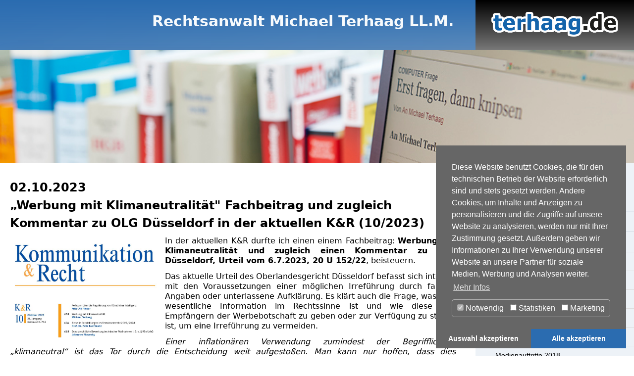

--- FILE ---
content_type: text/html; charset=utf-8
request_url: https://terhaag.de/medien-auftritte/details/werbung-mit-klimaneutralitaet-fachbeitrag-und-zugleich-kommentar-zu-olg-duesseldorf-in-der-aktuellen-kr-10/2023
body_size: 8365
content:
<!DOCTYPE html>
<html lang="de-DE">
<head>

<meta charset="utf-8">
<!-- 
	Made by ingenit GmbH & Co. KG

	This website is powered by TYPO3 - inspiring people to share!
	TYPO3 is a free open source Content Management Framework initially created by Kasper Skaarhoj and licensed under GNU/GPL.
	TYPO3 is copyright 1998-2026 of Kasper Skaarhoj. Extensions are copyright of their respective owners.
	Information and contribution at https://typo3.org/
-->



<title>„Werbung mit Klimaneutralität&quot; Fachbeitrag und zugleich Kommentar zu OLG Düsseldorf in der aktuellen K&amp;R (10/2023) - Michael Terhaag, LL.M. - Medienanwalt</title>
<meta name="generator" content="TYPO3 CMS" />
<meta name="description" content="In der aktuellen K&amp;amp;R durfte ich einen Fachbeitrag &quot;Werbung mit Klimaneutralität&quot; und zugleich einen Kommentar zu OLG Düsseldorf, Urteil vom 6.7.2023, 20 U 152/22, beisteuern.
&amp;nbsp;" />
<meta name="twitter:card" content="summary" />
<meta name="title" content="„Werbung mit Klimaneutralität&quot; Fachbeitrag und zugleich Kommentar zu OLG Düsseldorf in der aktuellen K&amp;R (10/2023)" />
<meta name="date" content="2023-10-02" />
<meta name="copyright" content="Michael Terhaag ; Rechtsanwalt" />


<link rel="stylesheet" type="text/css" href="/typo3conf/ext/dp_cookieconsent/Resources/Public/css/dp_cookieconsent.css?1610978849" media="all">
<link rel="stylesheet" type="text/css" href="/typo3conf/ext/ig_terhaag/Resources/theme/main.css?1615532178" media="all">
<link rel="stylesheet" type="text/css" href="/typo3conf/ext/ig_terhaag/Resources/Public/css/fluid_styled.css?1608312746" media="all">


<script src="/typo3conf/ext/ig_terhaag/Resources/theme/app.js?1609767797" type=""></script>



<link rel="canonical" href="https://www.terhaag.de/medien-auftritte/details/werbung-mit-klimaneutralitaet-fachbeitrag-und-zugleich-kommentar-zu-olg-duesseldorf-in-der-aktuellen-kr-10/2023" />
    <meta charset="utf-8">
    <meta name="viewport" content="width=device-width, initial-scale=1.0, shrink-to-fit=no">
    <meta name="theme-color" content="#ffffff"><script data-ignore="1" data-cookieconsent="statistics" type="text/plain"></script>

<!-- Begin Cookie Consent plugin by Dirk Persky - https://github.com/DirkPersky/typo3-dp_cookieconsent -->
<script type="text/plain" data-ignore="1" data-dp-cookieDesc="layout">
    Diese Website benutzt Cookies, die für den technischen Betrieb der Website erforderlich sind und stets gesetzt werden. Andere Cookies, um Inhalte und Anzeigen zu personalisieren und die Zugriffe auf unsere Website zu analysieren, werden nur mit Ihrer Zustimmung gesetzt. Außerdem geben wir Informationen zu Ihrer Verwendung unserer Website an unsere Partner für soziale Medien, Werbung und Analysen weiter.


    <a aria-label="learn more about cookies"
       role=button tabindex="0"
       class="cc-link"
       href="/datenschutz.html"
       rel="noopener noreferrer nofollow"
       target="_blank"
    >
        Mehr Infos
    </a>


</script>
<script type="text/plain" data-ignore="1" data-dp-cookieSelect="layout">
    <div class="dp--cookie-check" xmlns:f="http://www.w3.org/1999/html">
    <label for="dp--cookie-require">
        <input type="hidden" name="" value="" /><input disabled="disabled" class="dp--check-box" id="dp--cookie-require" type="checkbox" name="" value="" checked="checked" />
        Notwendig
    </label>
    <label for="dp--cookie-statistics">
        <input class="dp--check-box" id="dp--cookie-statistics" type="checkbox" name="" value="" />
        Statistiken
    </label>
    <label for="dp--cookie-marketing">
        <input class="dp--check-box" id="dp--cookie-marketing" type="checkbox" name="" value="" />
        Marketing
    </label>
</div>

</script>
<script type="text/plain" data-ignore="1" data-dp-cookieRevoke="layout">
    <div class="cc-revoke dp--revoke {{classes}}">
    <i class="dp--icon-fingerprint"></i>
    <span class="dp--hover">Cookies</span>
</div>



</script>
<script type="text/plain" data-ignore="1" data-dp-cookieIframe="layout">
    <div class="dp--overlay-inner">
    <div class="dp--overlay-header">{{notice}}</div>
    <div class="dp--overlay-description">{{desc}}</div>
    <div class="dp--overlay-button">
        <button class="db--overlay-submit" onclick="window.DPCookieConsent.forceAccept(this)"
                data-cookieconsent="{{type}}" {{style}}>
        {{btn}}
        </button>
    </div>
</div>

</script>
<script type="text/javascript" data-ignore="1">
    window.cookieconsent_options = {
        overlay: {
            notice: true,
            box: {
                background: '#000',
                text: '#fff'
            },
            btn: {
                background: '#2b6cb0',
                text: '#fff'
            }
        },
        content: {
            message:'Diese Website benutzt Cookies, die für den technischen Betrieb der Website erforderlich sind und stets gesetzt werden. Andere Cookies, um Inhalte und Anzeigen zu personalisieren und die Zugriffe auf unsere Website zu analysieren, werden nur mit Ihrer Zustimmung gesetzt. Außerdem geben wir Informationen zu Ihrer Verwendung unserer Website an unsere Partner für soziale Medien, Werbung und Analysen weiter.',
            dismiss:'Auswahl akzeptieren',
            allow:'Auswahl akzeptieren',
            deny: 'Ablehnen',
            link:'Mehr Infos',
            href:'/datenschutz.html',
            target:'_blank',

            media: {
                notice: 'Cookie-Hinweis',
                desc: 'Durch das Laden dieser Ressource wird eine Verbindung zu externen Servern hergestellt, die Cookies und andere Tracking-Technologien verwenden, um die Benutzererfahrung zu personalisieren und zu verbessern. Weitere Informationen finden Sie in unserer Datenschutzerklärung.',
                btn: 'Erlaube Cookies und lade diese Ressource',
            },

            'allow-all': 'Alle akzeptieren'
        },
        autoOpen: true || false,
        layout: 'dpextend',
        theme: 'edgeless',
        position: 'bottom-right',
        type: 'opt-in',
        revokable: true,
        reloadOnRevoke: false,
        checkboxes: {"statistics":"false","marketing":"false"},
        dismissOnScroll: parseInt('')||false,
        palette: {
            popup: {
                background: '#666',
                text: '#fff'
            },
            button: {
                background: '#2b6cb0',
                text: '#fff',
            }
        }
    };
</script>
<!-- End Cookie Consent plugin -->

<link rel="canonical" href="/medien-auftritte/details/werbung-mit-klimaneutralitaet-fachbeitrag-und-zugleich-kommentar-zu-olg-duesseldorf-in-der-aktuellen-kr-10/2023.html"/>

<link rel="stylesheet" href="/typo3temp/assets/vhs-assets-cbe1243fd7c0773501e2d6d2d5746681.css?1768818049" />
</head>
<body>




        
        
        
	
        
        
        

	<style>
		.tx-indexedsearch-form-sidebar input[type="text"] {
        		flex-grow: 1;
        		border: 1px solid #aaa;
        		padding: 0.25rem;
        		border-radius: 0.25rem 0 0 0.25rem;
      		}

		.tx-indexedsearch-form-sidebar {
			padding: 1rem;
  			margin-bottom: 1rem;
  			display: flex;
  			flex-direction: row;
		}

		#tx-indexedsearch-searchbox-sword {
			width: 100%;
		}

		.tx-indexedsearch-form-sidebar input[type="submit"] {
 			padding-left: 1rem;
        		padding-right: 1rem;
        		border-style: solid;
        		border-color: #aaa;
        		border-width: 1px 1px 1px 0;
        		border-radius: 0 0.25rem 0.25rem 0;
		}
	</style>

    <header class="lg:container lg:mx-auto shadow-2xl">
      <div id="headerbar">
        <div class="xl:hidden burgermenu p-5" id="menubutton">
          <button class="burgerbutton" aria-label="Main Menu">
            <svg viewBox="0 0 100 100">
              <path class="line line1" d="M 20,29.000046 H 80.000231 C 80.000231,29.000046 94.498839,28.817352 94.532987,66.711331 94.543142,77.980673 90.966081,81.670246 85.259173,81.668997 79.552261,81.667751 75.000211,74.999942 75.000211,74.999942 L 25.000021,25.000058" />
              <path class="line line2" d="M 20,50 H 80" />
              <path class="line line3" d="M 20,70.999954 H 80.000231 C 80.000231,70.999954 94.498839,71.182648 94.532987,33.288669 94.543142,22.019327 90.966081,18.329754 85.259173,18.331003 79.552261,18.332249 75.000211,25.000058 75.000211,25.000058 L 25.000021,74.999942" />
            </svg>
          </button>
        </div>
        <div class="grid grid-cols-4">
          <div class="hidden sm:block md:col-span-3 sm:col-span-2 col-span-4 p-5">
            <div class="xl:hidden burgermenu" id="menubutton">
              <div class="bar1"></div>
              <div class="bar2"></div>
              <div class="bar3"></div>
            </div>
            <h1 class="lg:text-3xl sm:text-2xl text-lg text-gray-100 font-bold float-right px-6">Rechtsanwalt Michael Terhaag LL.M.</h1>
          </div>
          <div class="md:col-span-1 sm:col-span-2 col-span-4 px-8 py-6">
            <a href="/"><img class="mx-auto" src="/typo3conf/ext/ig_terhaag/Resources/theme/img/logo_terhaag_pixel.png" width="973" height="191" alt="" title="" /></a>
          </div>
        </div>
      </div>
      <div class="shadow-2xl">
        <figure>
          <img src="/fileadmin/_migrated/media/monitorundbuecher.jpg" width="954" height="170"  class="w-full"  alt=""  border="0">
        </figure>
      </div>
    </header>

    <div class="content lg:container lg:mx-auto shadow-2xl">
      <div class="grid grid-cols-4">
        <div class="col-span-4 xl:col-span-3 p-5 pt-8 pr-10 sm:text-xs">

          <!--TYPO3SEARCH_begin-->
          
    

            <div id="c5403" class="frame frame-default frame-type-list frame-layout-0">
                
                
                    



                
                
                    

    



                
                

    
        <style>
                .content > .grid > div:first-child  ul.gallery {
			margin-left: 0;
                }

		.gallery {
			display: flex;
			flex-direction: row;
			flex-wrap: wrap;
			justify-content: space-between;
			align-items: flex-start;
		}

		.gallery li {
			display: inline-block;
			flex-grow: 1;
			margin-bottom: 1rem;
			min-width: 20%;
			max-width: 33%;

		}

                .gallery.videos li {
			min-width: 45%;
			max-width: 100%;
                }

		.gallery img {
			margin-right: 1rem;
		}

		.media-item-details hr {
			margin-top: 3rem;
			margin-bottom: 1rem;
			clear: both;
		}

		.media-item-details h4 {
			margin-bottom: 0.5rem;
		}
	</style><article class="media-item-details"><h3><div class="date">02.10.2023</div>„Werbung mit Klimaneutralität&quot; Fachbeitrag und zugleich Kommentar zu OLG Düsseldorf in der aktuellen K&amp;R (10/2023)</h3><img style="margin-right: 1rem; margin-bottom: 1rem; width: 33%; float: left;" src="/fileadmin/user_upload/KuR10_23WerbungmitKlimaCover.JPG" width="945" height="653" alt="" title="" /><p class="text-justify">In der aktuellen K&amp;R durfte ich einen einem Fachbeitrag: <strong><a href="https://terhaag.de/fileadmin/user_upload/KuR_10_23_Beitrag_Terhaag.pdf" title="Michael Terhaag: Werbung mit Klimaneutralität - zugleich einen Kommentar zu OLG Düsseldorf, Urteil vom 6.7.2023, 20 U 152/22, " target="_blank" rel="noreferrer">Werbung mit Klimaneutralität und zugleich einen Kommentar zu OLG Düsseldorf, Urteil vom 6.7.2023, 20 U 152/22</a></strong>, beisteuern.</p><p class="text-justify">Das aktuelle Urteil des Oberlandesgericht Düsseldorf befasst sich intensiv mit den Voraussetzungen einer möglichen Irreführung durch falsche Angaben oder unterlassene Aufklärung. Es klärt auch die Frage, was eine wesentliche Information im Rechtssinne ist und wie diese den Empfängern der Werbebotschaft zu geben oder zur Verfügung zu stellen ist, um eine Irreführung zu vermeiden.</p><p class="text-justify"><em>Einer inflationären Verwendung zumindest der Begrifflichkeit „klimaneutral“ ist das Tor durch die Entscheidung weit aufgestoßen. Man kann nur hoffen, dass dies verwendende Unternehmen eher mehr als weniger in die ökologische, oder der sich sonst berühmten und beworbenen, Pflicht nimmt.</em></p><p class="text-justify"><em>Insbesondere aber, dass wesentliche Erläuterungen und wichtige Informationen im Rechtssinne durch Hinweis auf eine Angabe einer Internetadresse oder gar via QR-Code erst auf einer Website gegeben werden dürfen, lässt aufhorchen und es bleibt spannend, für welches Produkt- oder Vertragsdetail das gelten kann und für welches nicht. Insgesamt ist die Entscheidung aber zeitgemäß, vielleicht auch an der einen oder anderen Stelle seiner Zeit voraus.</em></p><p class="text-justify"><a href="/fileadmin/user_upload/KuR_10_23_Beitrag_Terhaag.pdf">Hier</a> geht es zum vollständigen Beitrag &quot;Werbung mit Klimaneutralität&quot;.</p><hr/><h4>Bilder zu diesem Beitrag</h4><div class="gg-container"><div class="gg-box"><img loading="lazy" src="/fileadmin/user_upload/KuR10_23WerbungmitKlimaCut1.JPG" width="875" height="796" alt="" title="" /><img loading="lazy" src="/fileadmin/user_upload/KuR10_23WerbungmitKlimaCut2.JPG" width="904" height="705" alt="" title="" /></div></div><hr /><p><b>Weiterführender Link:</b><br /><a href="https://terhaag.de/fileadmin/user_upload/KuR_10_23_Beitrag_Terhaag.pdf">https://terhaag.de/fileadmin/user_upload/KuR_10_23_Beitrag_Terhaag.pdf</a></p></article>

    


                
                    



                
                
                    



                
            </div>

        


          <!--TYPO3SEARCH_end-->

        </div>
        <div class="hidden xl:block col-span-1 bg-gray-200 pt-4 sidemenu md:text-3xl lg:text-base" id="sidenav">
          <form method="post" class="form" id="tx_indexedsearch" action="/veroeffentlichungen/suchergebnisse.html?tx_indexedsearch_pi2%5Baction%5D=search&amp;tx_indexedsearch_pi2%5Bcontroller%5D=Search&amp;cHash=afce2d1ec6c9e7e734a01872c110e40b">
<div>
<input type="hidden" name="tx_indexedsearch_pi2[__referrer][@extension]" value="IgTerhaag" />
<input type="hidden" name="tx_indexedsearch_pi2[__referrer][@controller]" value="Page" />
<input type="hidden" name="tx_indexedsearch_pi2[__referrer][@action]" value="standard" />
<input type="hidden" name="tx_indexedsearch_pi2[__referrer][arguments]" value="YTowOnt9b80c984d175398eefd3ea9920ab0e418071646f3" />
<input type="hidden" name="tx_indexedsearch_pi2[__referrer][@request]" value="{&quot;@extension&quot;:&quot;IgTerhaag&quot;,&quot;@controller&quot;:&quot;Page&quot;,&quot;@action&quot;:&quot;standard&quot;}fc57ee44e924e5c10d5572ce7d859036f80aa633" />
<input type="hidden" name="tx_indexedsearch_pi2[__trustedProperties]" value="{&quot;search&quot;:{&quot;_sections&quot;:1,&quot;_freeIndexUid&quot;:1,&quot;pointer&quot;:1,&quot;ext&quot;:1,&quot;searchType&quot;:1,&quot;defaultOperand&quot;:1,&quot;mediaType&quot;:1,&quot;sortOrder&quot;:1,&quot;group&quot;:1,&quot;languageUid&quot;:1,&quot;desc&quot;:1,&quot;numberOfResults&quot;:1,&quot;extendedSearch&quot;:1,&quot;sword&quot;:1,&quot;submitButton&quot;:1}}28c641d3d96365dcce40cde22234673d5ab2ba03" />
</div>

            <div class="tx-indexedsearch-hidden-fields">
              <input type="hidden" name="tx_indexedsearch_pi2[search][_sections]" value="0" />
              <input id="tx_indexedsearch_freeIndexUid" type="hidden" name="tx_indexedsearch_pi2[search][_freeIndexUid]" value="_" />
              <input id="tx_indexedsearch_pointer" type="hidden" name="tx_indexedsearch_pi2[search][pointer]" value="0" />
              <input type="hidden" name="tx_indexedsearch_pi2[search][ext]" value="" />
              <input type="hidden" name="tx_indexedsearch_pi2[search][searchType]" value="" />
              <input type="hidden" name="tx_indexedsearch_pi2[search][defaultOperand]" value="" />
              <input type="hidden" name="tx_indexedsearch_pi2[search][mediaType]" value="" />
              <input type="hidden" name="tx_indexedsearch_pi2[search][sortOrder]" value="" />
              <input type="hidden" name="tx_indexedsearch_pi2[search][group]" value="" />
              <input type="hidden" name="tx_indexedsearch_pi2[search][languageUid]" value="" />
              <input type="hidden" name="tx_indexedsearch_pi2[search][desc]" value="" />
              <input type="hidden" name="tx_indexedsearch_pi2[search][numberOfResults]" value="" />
              <input type="hidden" name="tx_indexedsearch_pi2[search][extendedSearch]" value="" />
            </div>

            <fieldset>
              <div class="tx-indexedsearch-form-sidebar">
                <input placeholder="Suchbegriff" class="border border-gray-300 rounded-md shadow-sm" id="tx-indexedsearch-searchbox-sword" type="text" name="tx_indexedsearch_pi2[search][sword]" />
                <input class="tx-indexedsearch-searchbox-button" id="tx-indexedsearch-searchbox-button-submit" type="submit" value="Suchen" name="tx_indexedsearch_pi2[search][submitButton]" />
              </div>
            </fieldset>
          </form>

          <hr />

          <ul class="menu divide-y divide-gray-400">
            <li class="pl-2 py-2"><a href="/startseite.html">Startseite</a></li><li class="pl-2 py-2 active"><a href="/veroeffentlichungen.html">Veröffentlichungen</a><ul><li class="py-2 px-8"><a href="/veroeffentlichungen/medienauftritte-2023-f.html">Medienauftritte 2023 f.</a></li><li class="py-2 px-8"><a href="/veroeffentlichungen/medienauftritte-2022.html">Medienauftritte 2022</a></li><li class="py-2 px-8"><a href="/veroeffentlichungen/medienauftritte-2021.html">Medienauftritte 2021</a></li><li class="py-2 px-8"><a href="/veroeffentlichungen/medienauftritte-2020.html">Medienauftritte 2020</a></li><li class="py-2 px-8"><a href="/veroeffentlichungen/medienauftritte-2019.html">Medienauftritte 2019</a></li><li class="py-2 px-8"><a href="/veroeffentlichungen/medienauftritte-2018.html">Medienauftritte 2018</a></li><li class="py-2 px-8"><a href="/veroeffentlichungen/medienauftritte-2017.html">Medienauftritte 2017</a></li><li class="py-2 px-8"><a href="/veroeffentlichungen/medienauftritte-2016.html">Medienauftritte 2016</a></li><li class="py-2 px-8"><a href="/veroeffentlichungen/medienauftritte-2015.html">Medienauftritte 2015</a></li><li class="py-2 px-8"><a href="/veroeffentlichungen/medienauftritte-2014.html">Medienauftritte 2014</a></li><li class="py-2 px-8"><a href="/veroeffentlichungen/medienauftritte-2013.html">Medienauftritte 2013</a></li><li class="py-2 px-8"><a href="/veroeffentlichungen/medienauftritte-2012.html">Medienauftritte 2012</a></li><li class="py-2 px-8"><a href="/veroeffentlichungen/medienauftritte-2011.html">Medienauftritte 2011</a></li><li class="py-2 px-8"><a href="/veroeffentlichungen/medienauftritte-2010.html">Medienauftritte 2010</a></li><li class="py-2 px-8"><a href="/veroeffentlichungen/medienauftritte-2009.html">Medienauftritte 2009</a></li><li class="py-2 px-8"><a href="/veroeffentlichungen/medienauftritte-2008.html">Medienauftritte 2008</a></li><li class="py-2 px-8"><a href="/veroeffentlichungen/medienauftritte-2007.html">Medienauftritte 2007</a></li><li class="py-2 px-8"><a href="/veroeffentlichungen/medienauftritte-2006.html">Medienauftritte 2006</a></li><li class="py-2 px-8"><a href="/veroeffentlichungen/medienauftritte-2005.html">Medienauftritte 2005</a></li><li class="py-2 px-8"><a href="/veroeffentlichungen/medienauftritte-2004.html">Medienauftritte 2004</a></li><li class="py-2 px-8"><a href="/veroeffentlichungen/medienauftritte-2003.html">Medienauftritte 2003</a></li><li class="py-2 px-8"><a href="/veroeffentlichungen/medienauftritte-2002.html">Medienauftritte 2002</a></li><li class="py-2 px-8"><a href="/veroeffentlichungen/medienauftritte-2001.html">Medienauftritte 2001</a></li><li class="py-2 px-8"><a href="/veroeffentlichungen/medienauftritte-2000.html">Medienauftritte 2000</a></li></ul></li><li class="pl-2 py-2"><a href="/tv.html">TV</a></li><li class="pl-2 py-2"><a href="/radio.html">Radio</a></li><li class="pl-2 py-2"><a href="/print-online.html">print & online</a></li><li class="pl-2 py-2"><a href="/buecher.html">Bücher</a></li><li class="pl-2 py-2"><a href="/vita.html">Vita</a></li><li class="pl-2 py-2"><a href="/kontakt.html">Kontakt</a></li><li class="pl-2 py-2"><a href="/datenschutz.html">Datenschutz</a></li>
          </ul>

          <article class="text-center mt-16 tagcloud">
            
    

            <div id="c5649" class="frame frame-default frame-type-list frame-layout-0">
                
                
                    



                
                
                    

    



                
                

    
        <html xmlns:f="http://typo3.org/ns/TYPO3/CMS/Fluid/ViewHelpers"
      xmlns:v="http://typo3.org/ns/FluidTYPO3/Vhs/ViewHelpers"
>

  <div class="tagcloudDIV" style="padding: 0 0.5rem;">
    
      <a href="/suchergebnis-tagcloud.html?tag=&amp;cHash=177735f89b7b87cee02938817d008c46">
        <span class="tagcloudSPAN1" style="font-size: 106%;"></span>
      </a>
    
      <a href="/suchergebnis-tagcloud.html?tag=AGB&amp;cHash=1de7958639361bc1923dbf085f6f9fad">
        <span class="tagcloudSPAN1" style="font-size: 104%;">AGB</span>
      </a>
    
      <a href="/suchergebnis-tagcloud.html?tag=Abmahnung&amp;cHash=fc25ff4b0e993b28410f7888411a13a3">
        <span class="tagcloudSPAN4" style="font-size: 111%;">Abmahnung</span>
      </a>
    
      <a href="/suchergebnis-tagcloud.html?tag=Aktuelle%20Stunde&amp;cHash=0f315992fadd636bea1981921127eeca">
        <span class="tagcloudSPAN1" style="font-size: 107%;">Aktuelle Stunde</span>
      </a>
    
      <a href="/suchergebnis-tagcloud.html?tag=BGH&amp;cHash=cc863e76a39d30d667328f36401a8264">
        <span class="tagcloudSPAN1" style="font-size: 106%;">BGH</span>
      </a>
    
      <a href="/suchergebnis-tagcloud.html?tag=Beleidigung&amp;cHash=9563898b13b69f8ab8333c7fd682a16a">
        <span class="tagcloudSPAN1" style="font-size: 104%;">Beleidigung</span>
      </a>
    
      <a href="/suchergebnis-tagcloud.html?tag=Datenschutz&amp;cHash=17c9ed00db1375b1fbc747508ef022c4">
        <span class="tagcloudSPAN4" style="font-size: 128%;">Datenschutz</span>
      </a>
    
      <a href="/suchergebnis-tagcloud.html?tag=Ebay&amp;cHash=cd9fbcaf1becea43324c6a5168bcd9bd">
        <span class="tagcloudSPAN1" style="font-size: 107%;">Ebay</span>
      </a>
    
      <a href="/suchergebnis-tagcloud.html?tag=Facebook&amp;cHash=68141927dcb25f1e92100bb3b6fbd143">
        <span class="tagcloudSPAN4" style="font-size: 130%;">Facebook</span>
      </a>
    
      <a href="/suchergebnis-tagcloud.html?tag=Fotorecht&amp;cHash=4e4a82e48b65994224f044a2ee8fc399">
        <span class="tagcloudSPAN1" style="font-size: 106%;">Fotorecht</span>
      </a>
    
      <a href="/suchergebnis-tagcloud.html?tag=Google&amp;cHash=cacf32bb133cfc1b1492e6a1a250c3bf">
        <span class="tagcloudSPAN1" style="font-size: 104%;">Google</span>
      </a>
    
      <a href="/suchergebnis-tagcloud.html?tag=Haftung&amp;cHash=db137b821b62619fa4a5b62df3f1ab5d">
        <span class="tagcloudSPAN1" style="font-size: 107%;">Haftung</span>
      </a>
    
      <a href="/suchergebnis-tagcloud.html?tag=Influencer&amp;cHash=23b83c20d1e102159f985e86809c4d05">
        <span class="tagcloudSPAN1" style="font-size: 106%;">Influencer</span>
      </a>
    
      <a href="/suchergebnis-tagcloud.html?tag=Instagram&amp;cHash=f9f7465af6cfe35ec6531a789631b14c">
        <span class="tagcloudSPAN1" style="font-size: 104%;">Instagram</span>
      </a>
    
      <a href="/suchergebnis-tagcloud.html?tag=Internetrecht&amp;cHash=8a1290548e24c7802adfc4ebd8ce770e">
        <span class="tagcloudSPAN1" style="font-size: 106%;">Internetrecht</span>
      </a>
    
      <a href="/suchergebnis-tagcloud.html?tag=Markenrecht&amp;cHash=147df8b470f70a24fef9d5ca5a0742fb">
        <span class="tagcloudSPAN4" style="font-size: 111%;">Markenrecht</span>
      </a>
    
      <a href="/suchergebnis-tagcloud.html?tag=Meinungsfreiheit&amp;cHash=bca3e0b5efecf1300bb2997ca1a3991e">
        <span class="tagcloudSPAN1" style="font-size: 107%;">Meinungsfreiheit</span>
      </a>
    
      <a href="/suchergebnis-tagcloud.html?tag=Pers%C3%B6nlichkeitsrecht&amp;cHash=60de725bd2f394e3797c6d62e6767f7a">
        <span class="tagcloudSPAN7" style="font-size: 136%;">Persönlichkeitsrecht</span>
      </a>
    
      <a href="/suchergebnis-tagcloud.html?tag=Print&amp;cHash=c73a84cdd87a2a8942d5aeeac67f6f0c">
        <span class="tagcloudSPAN7" style="font-size: 145%;">Print</span>
      </a>
    
      <a href="/suchergebnis-tagcloud.html?tag=Radio&amp;cHash=0c90814023de60e04abc8883428cdbb1">
        <span class="tagcloudSPAN4" style="font-size: 114%;">Radio</span>
      </a>
    
      <a href="/suchergebnis-tagcloud.html?tag=Sportwetten&amp;cHash=929a73a2ae6651d4141f9790aa21a0a9">
        <span class="tagcloudSPAN1" style="font-size: 105%;">Sportwetten</span>
      </a>
    
      <a href="/suchergebnis-tagcloud.html?tag=TV&amp;cHash=4a9494202fa23d4e92478c5dd2ec8277">
        <span class="tagcloudSPAN9" style="font-size: 175%;">TV</span>
      </a>
    
      <a href="/suchergebnis-tagcloud.html?tag=Tagesspiegel&amp;cHash=680b7846f3ece390d2c689c7ed769c39">
        <span class="tagcloudSPAN4" style="font-size: 116%;">Tagesspiegel</span>
      </a>
    
      <a href="/suchergebnis-tagcloud.html?tag=Urheberrecht&amp;cHash=2e416fa6ec9f926cb7d409e22cf8a29b">
        <span class="tagcloudSPAN4" style="font-size: 122%;">Urheberrecht</span>
      </a>
    
      <a href="/suchergebnis-tagcloud.html?tag=Verbraucherrecht&amp;cHash=05bae1853267844e39d39fd2a435eaa1">
        <span class="tagcloudSPAN1" style="font-size: 105%;">Verbraucherrecht</span>
      </a>
    
      <a href="/suchergebnis-tagcloud.html?tag=Volle%20Kanne&amp;cHash=397a7b71fd0df01980b058d33b75ec5d">
        <span class="tagcloudSPAN7" style="font-size: 137%;">Volle Kanne</span>
      </a>
    
      <a href="/suchergebnis-tagcloud.html?tag=WDR&amp;cHash=2c44ce39665018092f7e937773590b03">
        <span class="tagcloudSPAN4" style="font-size: 126%;">WDR</span>
      </a>
    
      <a href="/suchergebnis-tagcloud.html?tag=Werbung&amp;cHash=4ff4825c7e4955cf30eaba365cddb054">
        <span class="tagcloudSPAN1" style="font-size: 104%;">Werbung</span>
      </a>
    
      <a href="/suchergebnis-tagcloud.html?tag=Wettbewerbsrecht&amp;cHash=9a1ed2fa52de5d6be6246370034685d7">
        <span class="tagcloudSPAN1" style="font-size: 110%;">Wettbewerbsrecht</span>
      </a>
    
      <a href="/suchergebnis-tagcloud.html?tag=ZDF&amp;cHash=22a5cc848cb17b76061efd61fef1076f">
        <span class="tagcloudSPAN7" style="font-size: 145%;">ZDF</span>
      </a>
    
      <a href="/suchergebnis-tagcloud.html?tag=online&amp;cHash=0080fd7cd04a8d1f2c9d9f674de3e47d">
        <span class="tagcloudSPAN7" style="font-size: 133%;">online</span>
      </a>
    
      <a href="/suchergebnis-tagcloud.html?tag=print&amp;cHash=240a8fd28356265d49f306dfee959ba0">
        <span class="tagcloudSPAN4" style="font-size: 123%;">print</span>
      </a>
    
  </div>

</html>

    


                
                    



                
                
                    



                
            </div>

        


          </article>
        </div>
      </div>
    </div>

    <footer class="lg:container lg:mx-auto border-blue-700 border-t-8">
      <div class="bg-gray-800">
        <div class="grid grid-cols-4">
          <div class="flex p-4 pt-8 lg:col-span-2 col-span-4">
            <div class="social">
              <a href="http://www.facebook.com/pages/Terhaag-Partner-Rechtsanwalte-aufrechtde/94042137911" target="_blank">
                <img src="/typo3conf/ext/ig_terhaag/Resources/theme/img/facebook_logo.svg" class="filter-grayscale hover:filter-none cursor-pointer" />
              </a>
            </div>
            <div class="social">
              <a href="https://twitter.com/terhaag" target="_blank">
                <img src="/typo3conf/ext/ig_terhaag/Resources/theme/img/x_logo.svg" class="filter-grayscale hover:filter-none cursor-pointer" />
              </a>
            </div>
            <div class="social">
              <a href="https://www.instagram.com/m_terhaag/" target="_blank">
                <img src="/typo3conf/ext/ig_terhaag/Resources/theme/img/instagram_logo.svg" class="filter-grayscale hover:filter-none cursor-pointer" />
              </a>
            </div>
          </div>

          <div class="p-4 lg:col-span-1 col-span-4 sm:col-span-2 text-gray-200 text-sm text-center sm:text-left">
            <h4>Quicklinks</h4>
            <ul><li><a href="/kontakt.html">Kontakt</a></li><li><a href="/datenschutz.html">Datenschutz</a></li></ul>
          </div>

          <div class="p-4 lg:col-span-1 col-span-4 sm:col-span-2 text-center lg:text-left text-gray-200 text-sm">
            <h4>Kontaktadresse</h4>
            <p>
              Michael Terhaag - Rechtsanwalt<br />
              Grabenstraße 5<br />
              40213 Düsseldorf<br />
            </p>
            <p>
              <b>Fon:</b> <a href="tel:+492211688600">0211-16888600</a><br />
              <b>Fax:</b> 0211-16888601
            </p>
          </div>

          <div class="col-span-4 text-center text-xs py-4 px-12 text-gray-500 border-t border-gray-700">
            <p class="mb-4">
              Anwalt - Rechtsanwalt - Fachanwalt für Gewerblichen Rechtsschutz - Fachanwalt für IT-Recht - <br /> 
<a href="http://www.aufrecht.de/rechtsanwalt/markenrecht.html">Markenrecht</a>, <a href="http://www.aufrecht.de/rechtsanwalt/wettbewerbsrecht.html">Wettbewerbsrecht</a>, <a href="http://www.aufrecht.de/rechtsanwalt/urheberrecht.html">Urheberrecht</a>, <a href="https://www.aufrecht.de/rechtsanwalt/internetrecht.html">IT-Recht und Onlinerecht</a>, <a href="http://www.aufrecht.de/rechtsanwalt/e-commerce.html">E-Commerce</a>, <a href="https://www.aufrecht.de/faq-designrecht.html">Designrecht</a>, 
    <a href="https://www.aufrecht.de/medienrecht-faq.html">Medienrecht &amp; Presserecht</a>, <a href="http://www.aufrecht.de/rechtsanwalt/datenschutzrecht.html">Datenschutzrecht</a> und <a href="http://www.aufrecht.de/rechtsanwalt/gluecksspielrecht.html">Glücksspielrecht</a> - <a href="http://www.aufrecht.de/rechtsanwalt/abmahnung.html">Abmahnung</a> und <a href="http://www.aufrecht.de/rechtsanwalt/einstweilige-verfuegung.html">Einstweilige Verfügung</a> </p>
            <p class="m-0">
              © 1999-2026 - RA Michael Terhaag, LL.M.
            </p>
          </div>
        </div>
      </div>
    </footer>

<script src="/typo3conf/ext/dp_cookieconsent/Resources/Public/JavaScript/dp_cookieconsent.js?1610978849"></script>

<script data-ignore="1" data-cookieconsent="statistics" type="text/plain">
  (function(i,s,o,g,r,a,m){i['GoogleAnalyticsObject']=r;i[r]=i[r]||function(){
  (i[r].q=i[r].q||[]).push(arguments)},i[r].l=1*new Date();a=s.createElement(o),
  m=s.getElementsByTagName(o)[0];a.async=1;a.src=g;m.parentNode.insertBefore(a,m)
  })(window,document,'script','//www.google-analytics.com/analytics.js','ga');

  ga('create', 'UA-65023229-1', 'auto');
  ga('send', 'pageview');
</script>
<script type="text/javascript" src="/typo3temp/assets/vhs-assets-30d99c5d63ce65d1cbcf661654fce42b-cdc2ee5989fd190565322679916fbc2a.js?1768818049"></script>
</body>
</html>

--- FILE ---
content_type: text/css
request_url: https://terhaag.de/typo3temp/assets/vhs-assets-cbe1243fd7c0773501e2d6d2d5746681.css?1768818049
body_size: 1968
content:
.gg-container{--main-color:#000;--secondary-color:#111;--txt-color:#fff;--img-bg-color:rgba(240,240,240,0.9);--backdrop-color:rgba(240,240,240,0.9);--gap-length:2px;--row-height:200px;--column-width:220px}.gg-container *[data-theme="dark"]{--main-color:#ddd;--secondary-color:#eee;--txt-color:#111;--img-bg-color:rgba(20,20,20,0.9);--backdrop-color:rgba(30,30,30,0.9)}.gg-box{display:grid;grid-template-columns:repeat(auto-fit,minmax(var(--column-width),1fr));grid-auto-rows:var(--row-height);grid-gap:var(--gap-length);margin:20px 0}.gg-box img{object-fit:cover;cursor:pointer;width:100%;height:100%;background:var(--img-bg-color)}.gg-box img:hover{opacity:.98}#gg-screen{position:fixed;width:100%;height:100%;top:0;left:0;background:var(--backdrop-color);z-index:9999;text-align:center}#gg-screen .gg-image{height:100%;display:inline-flex;justify-content:center;align-items:center}#gg-screen .gg-image img{max-width:100%;max-height:100%;margin:0 auto}.gg-btn{width:35px;height:35px;background:var(--main-color);color:var(--txt-color);text-align:center;line-height:35px;cursor:pointer;-moz-transition:all .4s ease;-o-transition:all .4s ease;-webkit-transition:all .4s ease;transition:all .4s ease;font-size:20px;box-sizing:border-box;padding-left:2px;position:fixed;bottom:10px}.gg-btn:hover{background:var(--secondary-color)}.gg-close{top:10px}.gg-close,.gg-next{right:10px}.gg-prev{right:50px}.gg-prev,.gg-next{bottom:10px}@media(min-width:478px){.gg-box img:nth-child(2n):not(:last-of-type){grid-row-end:span 2}[data-layout="horizontal"] img:nth-child(2n):not(:last-of-type){grid-column-end:span 2;grid-row-end:span 1}[data-layout="square"] img:nth-child(2n):not(:last-of-type){grid-row-end:span 1;grid-column-end:span 1}}@media(max-width:768px){.gg-box{grid-template-columns:repeat(auto-fit,minmax(150px,1fr));grid-auto-rows:calc(var(--row-height) - 15vh);margin:10px 0}}@media(max-width:450px){.gg-box{grid-template-columns:repeat(auto-fit,minmax(130px,1fr))}}



--- FILE ---
content_type: application/javascript
request_url: https://terhaag.de/typo3temp/assets/vhs-assets-30d99c5d63ce65d1cbcf661654fce42b-cdc2ee5989fd190565322679916fbc2a.js?1768818049
body_size: 2415
content:
const root=document.querySelector("body, html");const container=document.querySelector(".gg-container");const images=document.querySelectorAll(".gg-box > img");const l=images.length;for(var i=0;i<l;i++){images[i].addEventListener("click",function(h){var f=this;const c=f.parentElement,a=document.createElement("div");a.id="gg-screen";container.prepend(a);if(c.hasAttribute("data-theme")){a.setAttribute("data-theme","dark")}var p=f.src;root.style.overflow="hidden";a.innerHTML='<div class="gg-image"></div><div class="gg-close gg-btn">&times</div><div class="gg-next gg-btn">&rarr;</div><div class="gg-prev gg-btn">&larr;</div>';const k=images[0].src,q=images[l-1].src;const o=document.querySelector(".gg-image"),e=document.querySelector(".gg-prev"),b=document.querySelector(".gg-next"),r=document.querySelector(".gg-close");o.innerHTML='<img src="'+p+'">';if(l>1){if(p==k){e.hidden=true;var n=false;var g=f.nextElementSibling}else{if(p==q){b.hidden=true;var g=false;var n=f.previousElementSibling}else{var n=f.previousElementSibling;var g=f.nextElementSibling}}}else{e.hidden=true;b.hidden=true}a.addEventListener("click",function(s){if(s.target==this||s.target==r){m()}});root.addEventListener("keydown",function(s){if(s.keyCode==37||s.keyCode==38){d()}if(s.keyCode==39||s.keyCode==40){j()}if(s.keyCode==27){m()}});e.addEventListener("click",d);b.addEventListener("click",j);function d(){n=f.previousElementSibling;o.innerHTML='<img src="'+n.src+'">';f=f.previousElementSibling;var s=document.querySelector(".gg-image > img").src;b.hidden=false;e.hidden=s===k}function j(){g=f.nextElementSibling;o.innerHTML='<img src="'+g.src+'">';f=f.nextElementSibling;var s=document.querySelector(".gg-image > img").src;e.hidden=false;b.hidden=s===q}function m(){root.style.overflow="auto";a.remove()}})}function gridGallery(a){if(a.selector){selector=document.querySelector(a.selector)}if(a.darkMode){selector.setAttribute("data-theme","dark")}if(a.layout=="horizontal"||a.layout=="square"){selector.setAttribute("data-layout",a.layout)}if(a.gaplength){selector.style.setProperty("--gap-length",a.gaplength+"px")}if(a.rowHeight){selector.style.setProperty("--row-height",a.rowHeight+"px")}if(a.columnWidth){selector.style.setProperty("--column-width",a.columnWidth+"px")}};


		gridGallery({
		 selector: ".gg-box",
		 darkMode: true,
		 layout: "horizontal",
		 gapLength: 4,
		 rowHeight: 250,
		 columnWidth: 250
		});
	



--- FILE ---
content_type: application/javascript
request_url: https://terhaag.de/typo3conf/ext/ig_terhaag/Resources/theme/app.js?1609767797
body_size: 1688
content:
!function(e){var t={};function n(o){if(t[o])return t[o].exports;var r=t[o]={i:o,l:!1,exports:{}};return e[o].call(r.exports,r,r.exports,n),r.l=!0,r.exports}n.m=e,n.c=t,n.d=function(e,t,o){n.o(e,t)||Object.defineProperty(e,t,{enumerable:!0,get:o})},n.r=function(e){"undefined"!=typeof Symbol&&Symbol.toStringTag&&Object.defineProperty(e,Symbol.toStringTag,{value:"Module"}),Object.defineProperty(e,"__esModule",{value:!0})},n.t=function(e,t){if(1&t&&(e=n(e)),8&t)return e;if(4&t&&"object"==typeof e&&e&&e.__esModule)return e;var o=Object.create(null);if(n.r(o),Object.defineProperty(o,"default",{enumerable:!0,value:e}),2&t&&"string"!=typeof e)for(var r in e)n.d(o,r,function(t){return e[t]}.bind(null,r));return o},n.n=function(e){var t=e&&e.__esModule?function(){return e.default}:function(){return e};return n.d(t,"a",t),t},n.o=function(e,t){return Object.prototype.hasOwnProperty.call(e,t)},n.p="dist/assets/",n(n.s=0)}([function(e,t,n){"use strict";window.onload=function(e){!function(){var e=document.getElementById("menubutton"),t=document.getElementById("sidenav"),n=document.getElementById("headerbar");null!=e&&e.addEventListener("click",(function(e){return function(){var e=document.getElementById("sidenav"),t=document.getElementById("headerbar"),n=document.getElementById("menubutton");null!=e&&null!=t&&null!=n&&(n.classList.toggle("opened"),e.classList.toggle("shown"))}()}));null!=t&&null!=n&&(t.style.top=n.offsetTop+n.offsetHeight+"px")}()},window.onscroll=function(e){!function(){var e=document.getElementById("sidenav"),t=document.getElementById("headerbar"),n=window.scrollY;if(null!=e&&null!=t){var o=t.offsetTop+t.offsetHeight;e.style.top=(o>=n+10?o:0)+"px"}}()}}]);

--- FILE ---
content_type: image/svg+xml
request_url: https://terhaag.de/typo3conf/ext/ig_terhaag/Resources/theme/img/x_logo.svg
body_size: 1241
content:
<?xml version="1.0" encoding="UTF-8" standalone="no"?>
<!DOCTYPE svg PUBLIC "-//W3C//DTD SVG 1.1//EN" "http://www.w3.org/Graphics/SVG/1.1/DTD/svg11.dtd">
<svg width="100%" height="100%" viewBox="0 0 867 867" version="1.1" xmlns="http://www.w3.org/2000/svg" xmlns:xlink="http://www.w3.org/1999/xlink" xml:space="preserve" xmlns:serif="http://www.serif.com/" style="fill-rule:evenodd;clip-rule:evenodd;stroke-miterlimit:10;">
    <g transform="matrix(1,0,0,1,-406.895,-195.535)">
        <path d="M1168.12,1056.56L511.72,1056.56C456.6,1056.56 411.92,1011.88 411.92,956.76L411.92,300.36C411.92,245.24 456.6,200.56 511.72,200.56L1168.11,200.56C1223.23,200.56 1267.91,245.24 1267.91,300.36L1267.91,956.75C1267.92,1011.88 1223.24,1056.56 1168.12,1056.56Z" style="fill-rule:nonzero;stroke:white;stroke-width:1px;"/>
        <g id="layer1" transform="matrix(1,0,0,1,52.3901,-25.0586)">
            <path id="path1009" d="M491.03,374.75L721.1,682.38L489.58,932.49L541.69,932.49L744.39,713.51L908.16,932.49L1085.48,932.49L842.46,607.56L1057.96,374.75L1005.85,374.75L819.18,576.42L668.35,374.75L491.03,374.75ZM567.66,413.14L649.12,413.14L1008.84,894.11L927.38,894.11L567.66,413.14Z" style="fill:white;fill-rule:nonzero;"/>
        </g>
    </g>
</svg>
